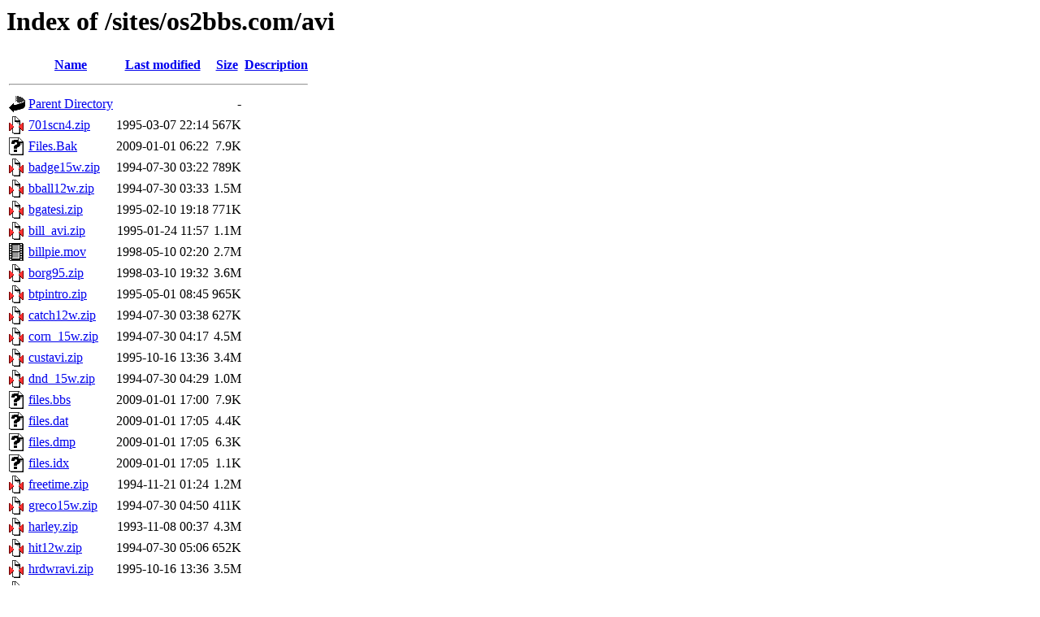

--- FILE ---
content_type: text/html;charset=UTF-8
request_url: https://ftpmirror2.infania.net/sites/os2bbs.com/avi/?C=N;O=A
body_size: 1820
content:
<!DOCTYPE HTML PUBLIC "-//W3C//DTD HTML 3.2 Final//EN">
<html>
 <head>
  <title>Index of /sites/os2bbs.com/avi</title>
 </head>
 <body>
<h1>Index of /sites/os2bbs.com/avi</h1>
  <table>
   <tr><th valign="top"><img src="/icons/blank.gif" alt="[ICO]"></th><th><a href="?C=N;O=D">Name</a></th><th><a href="?C=M;O=A">Last modified</a></th><th><a href="?C=S;O=A">Size</a></th><th><a href="?C=D;O=A">Description</a></th></tr>
   <tr><th colspan="5"><hr></th></tr>
<tr><td valign="top"><img src="/icons/back.gif" alt="[PARENTDIR]"></td><td><a href="/sites/os2bbs.com/">Parent Directory</a></td><td>&nbsp;</td><td align="right">  - </td><td>&nbsp;</td></tr>
<tr><td valign="top"><img src="/icons/compressed.gif" alt="[   ]"></td><td><a href="701scn4.zip">701scn4.zip</a></td><td align="right">1995-03-07 22:14  </td><td align="right">567K</td><td>&nbsp;</td></tr>
<tr><td valign="top"><img src="/icons/unknown.gif" alt="[   ]"></td><td><a href="Files.Bak">Files.Bak</a></td><td align="right">2009-01-01 06:22  </td><td align="right">7.9K</td><td>&nbsp;</td></tr>
<tr><td valign="top"><img src="/icons/compressed.gif" alt="[   ]"></td><td><a href="badge15w.zip">badge15w.zip</a></td><td align="right">1994-07-30 03:22  </td><td align="right">789K</td><td>&nbsp;</td></tr>
<tr><td valign="top"><img src="/icons/compressed.gif" alt="[   ]"></td><td><a href="bball12w.zip">bball12w.zip</a></td><td align="right">1994-07-30 03:33  </td><td align="right">1.5M</td><td>&nbsp;</td></tr>
<tr><td valign="top"><img src="/icons/compressed.gif" alt="[   ]"></td><td><a href="bgatesi.zip">bgatesi.zip</a></td><td align="right">1995-02-10 19:18  </td><td align="right">771K</td><td>&nbsp;</td></tr>
<tr><td valign="top"><img src="/icons/compressed.gif" alt="[   ]"></td><td><a href="bill_avi.zip">bill_avi.zip</a></td><td align="right">1995-01-24 11:57  </td><td align="right">1.1M</td><td>&nbsp;</td></tr>
<tr><td valign="top"><img src="/icons/movie.gif" alt="[VID]"></td><td><a href="billpie.mov">billpie.mov</a></td><td align="right">1998-05-10 02:20  </td><td align="right">2.7M</td><td>&nbsp;</td></tr>
<tr><td valign="top"><img src="/icons/compressed.gif" alt="[   ]"></td><td><a href="borg95.zip">borg95.zip</a></td><td align="right">1998-03-10 19:32  </td><td align="right">3.6M</td><td>&nbsp;</td></tr>
<tr><td valign="top"><img src="/icons/compressed.gif" alt="[   ]"></td><td><a href="btpintro.zip">btpintro.zip</a></td><td align="right">1995-05-01 08:45  </td><td align="right">965K</td><td>&nbsp;</td></tr>
<tr><td valign="top"><img src="/icons/compressed.gif" alt="[   ]"></td><td><a href="catch12w.zip">catch12w.zip</a></td><td align="right">1994-07-30 03:38  </td><td align="right">627K</td><td>&nbsp;</td></tr>
<tr><td valign="top"><img src="/icons/compressed.gif" alt="[   ]"></td><td><a href="corn_15w.zip">corn_15w.zip</a></td><td align="right">1994-07-30 04:17  </td><td align="right">4.5M</td><td>&nbsp;</td></tr>
<tr><td valign="top"><img src="/icons/compressed.gif" alt="[   ]"></td><td><a href="custavi.zip">custavi.zip</a></td><td align="right">1995-10-16 13:36  </td><td align="right">3.4M</td><td>&nbsp;</td></tr>
<tr><td valign="top"><img src="/icons/compressed.gif" alt="[   ]"></td><td><a href="dnd_15w.zip">dnd_15w.zip</a></td><td align="right">1994-07-30 04:29  </td><td align="right">1.0M</td><td>&nbsp;</td></tr>
<tr><td valign="top"><img src="/icons/unknown.gif" alt="[   ]"></td><td><a href="files.bbs">files.bbs</a></td><td align="right">2009-01-01 17:00  </td><td align="right">7.9K</td><td>&nbsp;</td></tr>
<tr><td valign="top"><img src="/icons/unknown.gif" alt="[   ]"></td><td><a href="files.dat">files.dat</a></td><td align="right">2009-01-01 17:05  </td><td align="right">4.4K</td><td>&nbsp;</td></tr>
<tr><td valign="top"><img src="/icons/unknown.gif" alt="[   ]"></td><td><a href="files.dmp">files.dmp</a></td><td align="right">2009-01-01 17:05  </td><td align="right">6.3K</td><td>&nbsp;</td></tr>
<tr><td valign="top"><img src="/icons/unknown.gif" alt="[   ]"></td><td><a href="files.idx">files.idx</a></td><td align="right">2009-01-01 17:05  </td><td align="right">1.1K</td><td>&nbsp;</td></tr>
<tr><td valign="top"><img src="/icons/compressed.gif" alt="[   ]"></td><td><a href="freetime.zip">freetime.zip</a></td><td align="right">1994-11-21 01:24  </td><td align="right">1.2M</td><td>&nbsp;</td></tr>
<tr><td valign="top"><img src="/icons/compressed.gif" alt="[   ]"></td><td><a href="greco15w.zip">greco15w.zip</a></td><td align="right">1994-07-30 04:50  </td><td align="right">411K</td><td>&nbsp;</td></tr>
<tr><td valign="top"><img src="/icons/compressed.gif" alt="[   ]"></td><td><a href="harley.zip">harley.zip</a></td><td align="right">1993-11-08 00:37  </td><td align="right">4.3M</td><td>&nbsp;</td></tr>
<tr><td valign="top"><img src="/icons/compressed.gif" alt="[   ]"></td><td><a href="hit12w.zip">hit12w.zip</a></td><td align="right">1994-07-30 05:06  </td><td align="right">652K</td><td>&nbsp;</td></tr>
<tr><td valign="top"><img src="/icons/compressed.gif" alt="[   ]"></td><td><a href="hrdwravi.zip">hrdwravi.zip</a></td><td align="right">1995-10-16 13:36  </td><td align="right">3.5M</td><td>&nbsp;</td></tr>
<tr><td valign="top"><img src="/icons/compressed.gif" alt="[   ]"></td><td><a href="ibm_mms.zip">ibm_mms.zip</a></td><td align="right">1995-03-16 13:00  </td><td align="right">711K</td><td>&nbsp;</td></tr>
<tr><td valign="top"><img src="/icons/compressed.gif" alt="[   ]"></td><td><a href="imos4173.zip">imos4173.zip</a></td><td align="right">1995-04-10 19:18  </td><td align="right">3.5M</td><td>&nbsp;</td></tr>
<tr><td valign="top"><img src="/icons/compressed.gif" alt="[   ]"></td><td><a href="imos4183.zip">imos4183.zip</a></td><td align="right">1995-04-10 19:18  </td><td align="right">3.7M</td><td>&nbsp;</td></tr>
<tr><td valign="top"><img src="/icons/compressed.gif" alt="[   ]"></td><td><a href="imos4193.zip">imos4193.zip</a></td><td align="right">1995-04-10 19:19  </td><td align="right">3.6M</td><td>&nbsp;</td></tr>
<tr><td valign="top"><img src="/icons/compressed.gif" alt="[   ]"></td><td><a href="imos4203.zip">imos4203.zip</a></td><td align="right">1995-04-10 19:19  </td><td align="right">3.9M</td><td>&nbsp;</td></tr>
<tr><td valign="top"><img src="/icons/compressed.gif" alt="[   ]"></td><td><a href="imos4213.zip">imos4213.zip</a></td><td align="right">1994-01-23 11:53  </td><td align="right">3.1M</td><td>&nbsp;</td></tr>
<tr><td valign="top"><img src="/icons/compressed.gif" alt="[   ]"></td><td><a href="imos4223.zip">imos4223.zip</a></td><td align="right">1994-01-23 11:55  </td><td align="right">3.4M</td><td>&nbsp;</td></tr>
<tr><td valign="top"><img src="/icons/compressed.gif" alt="[   ]"></td><td><a href="imos4233.zip">imos4233.zip</a></td><td align="right">1995-04-10 19:20  </td><td align="right">3.7M</td><td>&nbsp;</td></tr>
<tr><td valign="top"><img src="/icons/compressed.gif" alt="[   ]"></td><td><a href="imos4243.zip">imos4243.zip</a></td><td align="right">1995-04-10 19:21  </td><td align="right">3.6M</td><td>&nbsp;</td></tr>
<tr><td valign="top"><img src="/icons/compressed.gif" alt="[   ]"></td><td><a href="imos4253.zip">imos4253.zip</a></td><td align="right">1995-04-10 19:21  </td><td align="right">3.7M</td><td>&nbsp;</td></tr>
<tr><td valign="top"><img src="/icons/compressed.gif" alt="[   ]"></td><td><a href="imos4263.zip">imos4263.zip</a></td><td align="right">1995-04-10 19:22  </td><td align="right">3.6M</td><td>&nbsp;</td></tr>
<tr><td valign="top"><img src="/icons/compressed.gif" alt="[   ]"></td><td><a href="imos4783.zip">imos4783.zip</a></td><td align="right">1995-04-10 19:22  </td><td align="right">3.7M</td><td>&nbsp;</td></tr>
<tr><td valign="top"><img src="/icons/compressed.gif" alt="[   ]"></td><td><a href="imos4793.zip">imos4793.zip</a></td><td align="right">1995-04-10 19:23  </td><td align="right">4.0M</td><td>&nbsp;</td></tr>
<tr><td valign="top"><img src="/icons/compressed.gif" alt="[   ]"></td><td><a href="imos4803.zip">imos4803.zip</a></td><td align="right">1995-04-10 19:23  </td><td align="right">4.0M</td><td>&nbsp;</td></tr>
<tr><td valign="top"><img src="/icons/compressed.gif" alt="[   ]"></td><td><a href="imos4833.zip">imos4833.zip</a></td><td align="right">1995-04-10 19:24  </td><td align="right">3.8M</td><td>&nbsp;</td></tr>
<tr><td valign="top"><img src="/icons/compressed.gif" alt="[   ]"></td><td><a href="imos4843.zip">imos4843.zip</a></td><td align="right">1995-04-10 19:24  </td><td align="right">3.9M</td><td>&nbsp;</td></tr>
<tr><td valign="top"><img src="/icons/compressed.gif" alt="[   ]"></td><td><a href="lan_15w.zip">lan_15w.zip</a></td><td align="right">1994-07-30 05:13  </td><td align="right">1.1M</td><td>&nbsp;</td></tr>
<tr><td valign="top"><img src="/icons/compressed.gif" alt="[   ]"></td><td><a href="lipo_15w.zip">lipo_15w.zip</a></td><td align="right">1994-07-30 05:19  </td><td align="right">1.5M</td><td>&nbsp;</td></tr>
<tr><td valign="top"><img src="/icons/compressed.gif" alt="[   ]"></td><td><a href="lnchavi.zip">lnchavi.zip</a></td><td align="right">1995-10-16 13:36  </td><td align="right">2.7M</td><td>&nbsp;</td></tr>
<tr><td valign="top"><img src="/icons/compressed.gif" alt="[   ]"></td><td><a href="macaw15l.zip">macaw15l.zip</a></td><td align="right">1994-07-30 05:34  </td><td align="right">4.6M</td><td>&nbsp;</td></tr>
<tr><td valign="top"><img src="/icons/compressed.gif" alt="[   ]"></td><td><a href="memavi.zip">memavi.zip</a></td><td align="right">1995-10-16 13:36  </td><td align="right">3.0M</td><td>&nbsp;</td></tr>
<tr><td valign="top"><img src="/icons/compressed.gif" alt="[   ]"></td><td><a href="movies.zip">movies.zip</a></td><td align="right">1994-04-25 16:59  </td><td align="right">715K</td><td>&nbsp;</td></tr>
<tr><td valign="top"><img src="/icons/compressed.gif" alt="[   ]"></td><td><a href="multiavi.zip">multiavi.zip</a></td><td align="right">1995-10-16 13:36  </td><td align="right">3.3M</td><td>&nbsp;</td></tr>
<tr><td valign="top"><img src="/icons/compressed.gif" alt="[   ]"></td><td><a href="notnt15w.zip">notnt15w.zip</a></td><td align="right">1994-07-30 05:41  </td><td align="right">2.0M</td><td>&nbsp;</td></tr>
<tr><td valign="top"><img src="/icons/compressed.gif" alt="[   ]"></td><td><a href="odad.zip">odad.zip</a></td><td align="right">1995-09-03 21:55  </td><td align="right">2.1M</td><td>&nbsp;</td></tr>
<tr><td valign="top"><img src="/icons/compressed.gif" alt="[   ]"></td><td><a href="odvideo1.zip">odvideo1.zip</a></td><td align="right">1995-09-24 17:59  </td><td align="right">2.2M</td><td>&nbsp;</td></tr>
<tr><td valign="top"><img src="/icons/compressed.gif" alt="[   ]"></td><td><a href="os2ad1.zip">os2ad1.zip</a></td><td align="right">1994-04-01 16:58  </td><td align="right">2.5M</td><td>&nbsp;</td></tr>
<tr><td valign="top"><img src="/icons/compressed.gif" alt="[   ]"></td><td><a href="os2ad2.zip">os2ad2.zip</a></td><td align="right">1994-04-01 17:08  </td><td align="right">2.4M</td><td>&nbsp;</td></tr>
<tr><td valign="top"><img src="/icons/compressed.gif" alt="[   ]"></td><td><a href="os2ad3.zip">os2ad3.zip</a></td><td align="right">1994-04-01 17:09  </td><td align="right">2.0M</td><td>&nbsp;</td></tr>
<tr><td valign="top"><img src="/icons/compressed.gif" alt="[   ]"></td><td><a href="os2ad5.zip">os2ad5.zip</a></td><td align="right">1994-04-01 17:09  </td><td align="right">2.1M</td><td>&nbsp;</td></tr>
<tr><td valign="top"><img src="/icons/compressed.gif" alt="[   ]"></td><td><a href="os2ad6.zip">os2ad6.zip</a></td><td align="right">1994-04-01 17:10  </td><td align="right">2.5M</td><td>&nbsp;</td></tr>
<tr><td valign="top"><img src="/icons/compressed.gif" alt="[   ]"></td><td><a href="os2ad7.zip">os2ad7.zip</a></td><td align="right">1994-04-01 17:11  </td><td align="right">2.2M</td><td>&nbsp;</td></tr>
<tr><td valign="top"><img src="/icons/movie.gif" alt="[VID]"></td><td><a href="os2flt.avi">os2flt.avi</a></td><td align="right">1996-12-13 01:24  </td><td align="right">1.5M</td><td>&nbsp;</td></tr>
<tr><td valign="top"><img src="/icons/movie.gif" alt="[VID]"></td><td><a href="os2txt.avi">os2txt.avi</a></td><td align="right">1996-11-29 00:34  </td><td align="right">694K</td><td>&nbsp;</td></tr>
<tr><td valign="top"><img src="/icons/compressed.gif" alt="[   ]"></td><td><a href="person.zip">person.zip</a></td><td align="right">1995-10-16 13:36  </td><td align="right">1.7M</td><td>&nbsp;</td></tr>
<tr><td valign="top"><img src="/icons/compressed.gif" alt="[   ]"></td><td><a href="plgply.zip">plgply.zip</a></td><td align="right">1995-10-16 13:36  </td><td align="right">3.9M</td><td>&nbsp;</td></tr>
<tr><td valign="top"><img src="/icons/compressed.gif" alt="[   ]"></td><td><a href="povflic.zip">povflic.zip</a></td><td align="right">1995-05-16 10:09  </td><td align="right">4.1M</td><td>&nbsp;</td></tr>
<tr><td valign="top"><img src="/icons/compressed.gif" alt="[   ]"></td><td><a href="pyramid2.zip">pyramid2.zip</a></td><td align="right">1996-09-22 02:53  </td><td align="right">1.7M</td><td>&nbsp;</td></tr>
<tr><td valign="top"><img src="/icons/compressed.gif" alt="[   ]"></td><td><a href="slipavi.zip">slipavi.zip</a></td><td align="right">1995-10-31 16:33  </td><td align="right">2.6M</td><td>&nbsp;</td></tr>
<tr><td valign="top"><img src="/icons/compressed.gif" alt="[   ]"></td><td><a href="sport5z.zip">sport5z.zip</a></td><td align="right">1994-07-30 07:50  </td><td align="right">8.0M</td><td>&nbsp;</td></tr>
<tr><td valign="top"><img src="/icons/compressed.gif" alt="[   ]"></td><td><a href="sport15l.zip">sport15l.zip</a></td><td align="right">1994-07-30 06:22  </td><td align="right">9.6M</td><td>&nbsp;</td></tr>
<tr><td valign="top"><img src="/icons/compressed.gif" alt="[   ]"></td><td><a href="sport15w.zip">sport15w.zip</a></td><td align="right">1994-07-30 06:42  </td><td align="right">5.6M</td><td>&nbsp;</td></tr>
<tr><td valign="top"><img src="/icons/compressed.gif" alt="[   ]"></td><td><a href="sport30.zip">sport30.zip</a></td><td align="right">1994-07-30 07:22  </td><td align="right">4.7M</td><td>&nbsp;</td></tr>
<tr><td valign="top"><img src="/icons/compressed.gif" alt="[   ]"></td><td><a href="wantsavi.zip">wantsavi.zip</a></td><td align="right">1995-11-09 16:09  </td><td align="right">1.0M</td><td>&nbsp;</td></tr>
<tr><td valign="top"><img src="/icons/compressed.gif" alt="[   ]"></td><td><a href="warp-ad1.zip">warp-ad1.zip</a></td><td align="right">1995-02-18 12:28  </td><td align="right">4.7M</td><td>&nbsp;</td></tr>
<tr><td valign="top"><img src="/icons/compressed.gif" alt="[   ]"></td><td><a href="warp-ad2.zip">warp-ad2.zip</a></td><td align="right">1995-02-18 12:48  </td><td align="right">5.0M</td><td>&nbsp;</td></tr>
<tr><td valign="top"><img src="/icons/compressed.gif" alt="[   ]"></td><td><a href="warp-ad3.zip">warp-ad3.zip</a></td><td align="right">1995-02-18 13:03  </td><td align="right">4.4M</td><td>&nbsp;</td></tr>
<tr><td valign="top"><img src="/icons/compressed.gif" alt="[   ]"></td><td><a href="warp-ad4.zip">warp-ad4.zip</a></td><td align="right">1995-02-18 13:20  </td><td align="right">4.8M</td><td>&nbsp;</td></tr>
<tr><td valign="top"><img src="/icons/compressed.gif" alt="[   ]"></td><td><a href="warp-ad5.zip">warp-ad5.zip</a></td><td align="right">1995-02-18 13:37  </td><td align="right">4.7M</td><td>&nbsp;</td></tr>
<tr><td valign="top"><img src="/icons/compressed.gif" alt="[   ]"></td><td><a href="warp_arb.zip">warp_arb.zip</a></td><td align="right">1995-06-09 01:58  </td><td align="right">4.1M</td><td>&nbsp;</td></tr>
<tr><td valign="top"><img src="/icons/compressed.gif" alt="[   ]"></td><td><a href="warp_fre.zip">warp_fre.zip</a></td><td align="right">1995-06-09 02:09  </td><td align="right">4.0M</td><td>&nbsp;</td></tr>
<tr><td valign="top"><img src="/icons/compressed.gif" alt="[   ]"></td><td><a href="warp_nun.zip">warp_nun.zip</a></td><td align="right">1995-06-10 02:28  </td><td align="right">4.1M</td><td>&nbsp;</td></tr>
<tr><td valign="top"><img src="/icons/compressed.gif" alt="[   ]"></td><td><a href="what_15w.zip">what_15w.zip</a></td><td align="right">1994-08-03 10:16  </td><td align="right">4.1M</td><td>&nbsp;</td></tr>
   <tr><th colspan="5"><hr></th></tr>
</table>
<address>Apache/2.4.65 (Debian) Server at ftpmirror2.infania.net Port 443</address>
</body></html>
